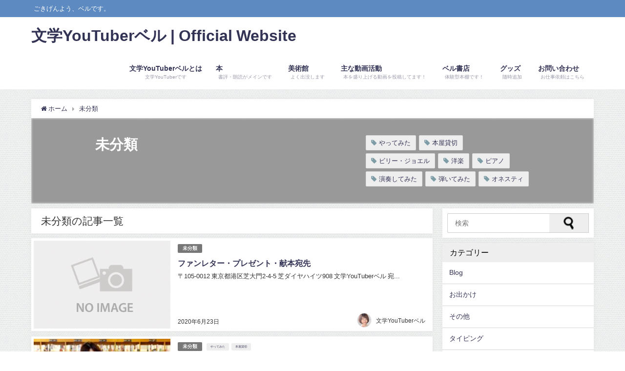

--- FILE ---
content_type: text/html; charset=UTF-8
request_url: https://bellelinwall.com/categories/%E6%9C%AA%E5%88%86%E9%A1%9E
body_size: 12391
content:
<!doctype html>
<head>
<meta charset="utf-8">
<meta http-equiv="X-UA-Compatible" content="IE=edge,chrome=1">
<meta name="viewport" content="width=device-width, initial-scale=1" />
<meta name="description" content="" />
<meta name="robots" content="archive, follow, index">
<link rel="canonical" href="https://bellelinwall.com/categories/%e6%9c%aa%e5%88%86%e9%a1%9e">
<link rel="shortcut icon" href="">
<!--[if IE]>
		<link rel="shortcut icon" href="">
<![endif]-->
<link rel="apple-touch-icon" href="" />
<title>未分類 アーカイブ - 文学YouTuberベル | Official Website</title>

<!-- This site is optimized with the Yoast SEO plugin v11.7 - https://yoast.com/wordpress/plugins/seo/ -->
<link rel="canonical" href="https://bellelinwall.com/categories/%e6%9c%aa%e5%88%86%e9%a1%9e" />
<meta property="og:locale" content="ja_JP" />
<meta property="og:type" content="object" />
<meta property="og:title" content="未分類 アーカイブ - 文学YouTuberベル | Official Website" />
<meta property="og:url" content="https://bellelinwall.com/categories/%e6%9c%aa%e5%88%86%e9%a1%9e" />
<meta property="og:site_name" content="文学YouTuberベル | Official Website" />
<meta name="twitter:card" content="summary_large_image" />
<meta name="twitter:title" content="未分類 アーカイブ - 文学YouTuberベル | Official Website" />
<meta name="twitter:site" content="@belle_youtube" />
<script type='application/ld+json' class='yoast-schema-graph yoast-schema-graph--main'>{"@context":"https://schema.org","@graph":[{"@type":"WebSite","@id":"https://bellelinwall.com/#website","url":"https://bellelinwall.com/","name":"\u6587\u5b66YouTuber\u30d9\u30eb | Official Website","potentialAction":{"@type":"SearchAction","target":"https://bellelinwall.com/?s={search_term_string}","query-input":"required name=search_term_string"}},{"@type":"CollectionPage","@id":"https://bellelinwall.com/categories/%e6%9c%aa%e5%88%86%e9%a1%9e#webpage","url":"https://bellelinwall.com/categories/%e6%9c%aa%e5%88%86%e9%a1%9e","inLanguage":"ja","name":"\u672a\u5206\u985e \u30a2\u30fc\u30ab\u30a4\u30d6 - \u6587\u5b66YouTuber\u30d9\u30eb | Official Website","isPartOf":{"@id":"https://bellelinwall.com/#website"}}]}</script>
<!-- / Yoast SEO plugin. -->

<link rel='dns-prefetch' href='//cdnjs.cloudflare.com' />
<link rel='dns-prefetch' href='//maxcdn.bootstrapcdn.com' />
<link rel='dns-prefetch' href='//s.w.org' />
<link rel="alternate" type="application/rss+xml" title="文学YouTuberベル | Official Website &raquo; フィード" href="https://bellelinwall.com/feed" />
<link rel="alternate" type="application/rss+xml" title="文学YouTuberベル | Official Website &raquo; コメントフィード" href="https://bellelinwall.com/comments/feed" />
<link rel="alternate" type="application/rss+xml" title="文学YouTuberベル | Official Website &raquo; 未分類 カテゴリーのフィード" href="https://bellelinwall.com/categories/%e6%9c%aa%e5%88%86%e9%a1%9e/feed" />
		<script type="text/javascript">
			window._wpemojiSettings = {"baseUrl":"https:\/\/s.w.org\/images\/core\/emoji\/11\/72x72\/","ext":".png","svgUrl":"https:\/\/s.w.org\/images\/core\/emoji\/11\/svg\/","svgExt":".svg","source":{"concatemoji":"https:\/\/bellelinwall.com\/wp-includes\/js\/wp-emoji-release.min.js?ver=4.9.26"}};
			!function(e,a,t){var n,r,o,i=a.createElement("canvas"),p=i.getContext&&i.getContext("2d");function s(e,t){var a=String.fromCharCode;p.clearRect(0,0,i.width,i.height),p.fillText(a.apply(this,e),0,0);e=i.toDataURL();return p.clearRect(0,0,i.width,i.height),p.fillText(a.apply(this,t),0,0),e===i.toDataURL()}function c(e){var t=a.createElement("script");t.src=e,t.defer=t.type="text/javascript",a.getElementsByTagName("head")[0].appendChild(t)}for(o=Array("flag","emoji"),t.supports={everything:!0,everythingExceptFlag:!0},r=0;r<o.length;r++)t.supports[o[r]]=function(e){if(!p||!p.fillText)return!1;switch(p.textBaseline="top",p.font="600 32px Arial",e){case"flag":return s([55356,56826,55356,56819],[55356,56826,8203,55356,56819])?!1:!s([55356,57332,56128,56423,56128,56418,56128,56421,56128,56430,56128,56423,56128,56447],[55356,57332,8203,56128,56423,8203,56128,56418,8203,56128,56421,8203,56128,56430,8203,56128,56423,8203,56128,56447]);case"emoji":return!s([55358,56760,9792,65039],[55358,56760,8203,9792,65039])}return!1}(o[r]),t.supports.everything=t.supports.everything&&t.supports[o[r]],"flag"!==o[r]&&(t.supports.everythingExceptFlag=t.supports.everythingExceptFlag&&t.supports[o[r]]);t.supports.everythingExceptFlag=t.supports.everythingExceptFlag&&!t.supports.flag,t.DOMReady=!1,t.readyCallback=function(){t.DOMReady=!0},t.supports.everything||(n=function(){t.readyCallback()},a.addEventListener?(a.addEventListener("DOMContentLoaded",n,!1),e.addEventListener("load",n,!1)):(e.attachEvent("onload",n),a.attachEvent("onreadystatechange",function(){"complete"===a.readyState&&t.readyCallback()})),(n=t.source||{}).concatemoji?c(n.concatemoji):n.wpemoji&&n.twemoji&&(c(n.twemoji),c(n.wpemoji)))}(window,document,window._wpemojiSettings);
		</script>
		<style type="text/css">
img.wp-smiley,
img.emoji {
	display: inline !important;
	border: none !important;
	box-shadow: none !important;
	height: 1em !important;
	width: 1em !important;
	margin: 0 .07em !important;
	vertical-align: -0.1em !important;
	background: none !important;
	padding: 0 !important;
}
</style>
<link rel='stylesheet' id='contact-form-7-css'  href='https://bellelinwall.com/wp-content/plugins/contact-form-7/includes/css/styles.css?ver=4.9.2' type='text/css' media='all' />
<link rel='stylesheet' id='font-awesome-css'  href='https://bellelinwall.com/wp-content/plugins/download-manager/assets/font-awesome/css/font-awesome.min.css?ver=4.9.26' type='text/css' media='all' />
<link rel='stylesheet' id='wpdm-bootstrap-css'  href='https://bellelinwall.com/wp-content/plugins/download-manager/assets/bootstrap/css/bootstrap.css?ver=4.9.26' type='text/css' media='all' />
<link rel='stylesheet' id='wpdm-front-css'  href='https://bellelinwall.com/wp-content/plugins/download-manager/assets/css/front.css?ver=4.9.26' type='text/css' media='all' />
<link rel='stylesheet' id='pz-linkcard-css'  href='//bellelinwall.com/wp-content/uploads/pz-linkcard/style.css?ver=4.9.26' type='text/css' media='all' />
<link rel='stylesheet' id='toc-screen-css'  href='https://bellelinwall.com/wp-content/plugins/table-of-contents-plus/screen.min.css?ver=1509' type='text/css' media='all' />
<link rel='stylesheet' id='maincss-css'  href='https://bellelinwall.com/wp-content/themes/diver/style.css?ver=4.9.26' type='text/css' media='all' />
<link rel='stylesheet' id='dashicons-css'  href='https://bellelinwall.com/wp-includes/css/dashicons.min.css?ver=4.9.26' type='text/css' media='all' />
<link rel='stylesheet' id='bxslidercss-css'  href='https://bellelinwall.com/wp-content/themes/diver/lib/assets/bxslider/jquery.bxslider.css' type='text/css' media='all' />
<link rel='stylesheet' id='hovercss-css'  href='https://bellelinwall.com/wp-content/themes/diver/lib/assets/hover.css/hover-min.css' type='text/css' media='all' />
<link rel='stylesheet' id='drawer-css'  href='//cdnjs.cloudflare.com/ajax/libs/drawer/3.2.2/css/drawer.min.css' type='text/css' media='all' />
<link rel='stylesheet' id='fontAwesome-css'  href='https://maxcdn.bootstrapcdn.com/font-awesome/4.7.0/css/font-awesome.min.css' type='text/css' media='all' />
<link rel='stylesheet' id='highlightcss-css'  href='https://cdnjs.cloudflare.com/ajax/libs/highlight.js/9.9.0/styles/hybrid.min.css' type='text/css' media='all' />
<link rel='stylesheet' id='iconpicker-css'  href='https://bellelinwall.com/wp-content/themes/diver/lib/assets/iconpicker/simple-iconpicker.css' type='text/css' media='all' />
<link rel='stylesheet' id='YTPlayer-css'  href='https://cdnjs.cloudflare.com/ajax/libs/jquery.mb.YTPlayer/3.0.9/css/jquery.mb.YTPlayer.min.css' type='text/css' media='all' />
<link rel='stylesheet' id='lity-css'  href='https://cdnjs.cloudflare.com/ajax/libs/lity/2.3.0/lity.min.css' type='text/css' media='all' />
<link rel='stylesheet' id='sticky-css'  href='https://bellelinwall.com/wp-content/themes/diver/lib/assets/sticky/jquery.fit-sidebar.css' type='text/css' media='all' />
<link rel='stylesheet' id='thickbox-css'  href='https://bellelinwall.com/wp-includes/js/thickbox/thickbox.css?ver=4.9.26' type='text/css' media='all' />
<link rel='stylesheet' id='amazonjs-css'  href='https://bellelinwall.com/wp-content/plugins/amazonjs/css/amazonjs-force.css?ver=0.8' type='text/css' media='all' />
<script type='text/javascript' src='https://bellelinwall.com/wp-includes/js/jquery/jquery.js?ver=1.12.4'></script>
<script type='text/javascript' src='https://bellelinwall.com/wp-includes/js/jquery/jquery-migrate.min.js?ver=1.4.1'></script>
<script type='text/javascript' src='https://bellelinwall.com/wp-content/plugins/download-manager/assets/bootstrap/js/bootstrap.min.js?ver=4.9.26'></script>
<script type='text/javascript' src='https://bellelinwall.com/wp-content/plugins/download-manager/assets/js/front.js?ver=4.9.26'></script>
<script type='text/javascript' src='https://bellelinwall.com/wp-content/plugins/download-manager/assets/js/chosen.jquery.min.js?ver=4.9.26'></script>
<script type='text/javascript' src='//cdnjs.cloudflare.com/ajax/libs/lazysizes/3.0.0/lazysizes.min.js?ver=4.9.26'></script>
<meta name="generator" content="WordPress Download Manager 2.9.60" />
<link rel="EditURI" type="application/rsd+xml" title="RSD" href="https://bellelinwall.com/xmlrpc.php?rsd" />
<link rel="wlwmanifest" type="application/wlwmanifest+xml" href="https://bellelinwall.com/wp-includes/wlwmanifest.xml" /> 

        <script>
            var wpdm_site_url = 'https://bellelinwall.com/';
            var wpdm_home_url = 'https://bellelinwall.com/';
            var ajax_url = 'https://bellelinwall.com/wp-admin/admin-ajax.php';
            var wpdm_ajax_url = 'https://bellelinwall.com/wp-admin/admin-ajax.php';
            var wpdm_ajax_popup = '0';
        </script>


            <style type="text/css">

        #nav.onlynav ul{
            width: 100;
        }

        .grid_post_thumbnail{
            height: 170px;
        }

        .post_thumbnail{
            height: 180px;
        }

        @media screen and (min-width: 1201px){
            #main-wrap,.header-wrap .header-logo,.header_small_content,.bigfooter_wrap,.footer_content{
                width: 90;   
            }
        }

        @media screen and (max-width: 1200px){
           #main-wrap,.header-wrap .header-logo,.header_small_content,.bigfooter_wrap,.footer_content{
                width: 96;   
            }
        }

        @media screen and (max-width: 768px){
            #main-wrap,.header-wrap .header-logo,.header_small_content,.bigfooter_wrap,.footer_content{
                width: 100%;   
            }
        }

        @media screen and (min-width: 960px){
            #sidebar {
                width: 310px;
            }
        }

        @media screen and (max-width: 767px){
            .grid_post_thumbnail{
                height: 160px;
            }

            .post_thumbnail{
                height: 130px;
            }
        }

        @media screen and (max-width: 599px){
            .grid_post_thumbnail{
                height: 100px;
            }

            .post_thumbnail{
                height: 70px;
            }
        }

    </style>
    
<script src="https://apis.google.com/js/platform.js" async defer>{lang: 'ja'}</script>
<script async src="//pagead2.googlesyndication.com/pagead/js/adsbygoogle.js"></script>
<script type="text/javascript" src="https://b.st-hatena.com/js/bookmark_button.js" charset="utf-8" async="async"></script>
<script type="text/javascript">
window.___gcfg = {lang: 'ja'};
(function() {
var po = document.createElement('script'); po.type = 'text/javascript'; po.async = true;
po.src = 'https://apis.google.com/js/plusone.js';
var s = document.getElementsByTagName('script')[0]; s.parentNode.insertBefore(po, s);
})();
</script>

	<script>
	(function(i,s,o,g,r,a,m){i['GoogleAnalyticsObject']=r;i[r]=i[r]||function(){(i[r].q=i[r].q||[]).push(arguments)},i[r].l=1*new Date();a=s.createElement(o),m=s.getElementsByTagName(o)[0];a.async=1;a.src=g;m.parentNode.insertBefore(a,m)})(window,document,'script','//www.google-analytics.com/analytics.js','ga');ga('create',"UA-111266491-1",'auto');ga('send','pageview');</script>

</head>
<body class="drawer drawer--left"  itemschope="itemscope" itemtype="http://schema.org/WebPage" style="background-image:url('https://bellelinwall.com/wp-content/themes/diver/images/background.jpg')">

<div id="fb-root"></div>
<script>(function(d, s, id) {
  var js, fjs = d.getElementsByTagName(s)[0];
  if (d.getElementById(id)) return;
  js = d.createElement(s); js.id = id;
  js.src = "//connect.facebook.net/ja_JP/sdk.js#xfbml=1&version=v2.10&appId=";
  fjs.parentNode.insertBefore(js, fjs);
}(document, 'script', 'facebook-jssdk'));</script>

<div id="container">
<!-- header -->
	<!-- lpページでは表示しない -->
	<div id="header" class="clearfix">
				<header class="header-wrap" role="banner" itemscope="itemscope" itemtype="http://schema.org/WPHeader">
							<div class="header_small_menu clearfix">
					<div class="header_small_content">
						<div id="description">ごきげんよう、ベルです。</div>
						<nav class="header_small_menu_right" role="navigation" itemscope="itemscope" itemtype="http://scheme.org/SiteNavigationElement">
													</nav>
					</div>
				</div>
			
			<div class="header-logo clearfix">
				<!-- Navigation -->
				
									
				<!-- /Navigation -->
				<div id="logo">
										<a href="https://bellelinwall.com/" rel="nofollow">
													<div class="logo_title">文学YouTuberベル | Official Website</div>
											</a>
				</div>
									<nav id="nav" role="navigation" itemscope="itemscope" itemtype="http://scheme.org/SiteNavigationElement">
						<div class="menu-%e3%83%98%e3%83%83%e3%83%80%e3%83%bc%e4%b8%8b-container"><ul id="menu-menu-1" class="menu"><li id="menu-item-2647" class="menu-item menu-item-type-post_type menu-item-object-page menu-item-2647"><a href="https://bellelinwall.com/%e6%96%87%e5%ad%a6youtuber%e3%83%99%e3%83%ab%e3%81%a8%e3%81%af">文学YouTuberベルとは<div class="menu_desc">文学YouTuberです</div></a></li>
<li id="menu-item-21" class="menu-item menu-item-type-taxonomy menu-item-object-category menu-item-has-children menu-item-21"><a href="https://bellelinwall.com/categories/%e6%9c%ac">本<div class="menu_desc">書評・朗読がメインです</div></a>
<ul class="sub-menu">
	<li id="menu-item-24" class="menu-item menu-item-type-taxonomy menu-item-object-category menu-item-24"><a href="https://bellelinwall.com/categories/%e6%9c%ac/%e6%9b%b8%e8%a9%95">書評<div class="menu_desc"></div></a></li>
	<li id="menu-item-25" class="menu-item menu-item-type-taxonomy menu-item-object-category menu-item-25"><a href="https://bellelinwall.com/categories/%e6%9c%ac/%e6%9c%97%e8%aa%ad">朗読<div class="menu_desc"></div></a></li>
</ul>
</li>
<li id="menu-item-22" class="menu-item menu-item-type-taxonomy menu-item-object-category menu-item-22"><a href="https://bellelinwall.com/categories/%e7%be%8e%e8%a1%93%e9%a4%a8">美術館<div class="menu_desc">よく出没します</div></a></li>
<li id="menu-item-2788" class="menu-item menu-item-type-post_type menu-item-object-page menu-item-2788"><a href="https://bellelinwall.com/%e4%b8%bb%e3%81%aa%e5%8b%95%e7%94%bb%e6%b4%bb%e5%8b%95">主な動画活動<div class="menu_desc">本を盛り上げる動画を投稿してます！</div></a></li>
<li id="menu-item-2652" class="menu-item menu-item-type-post_type menu-item-object-page menu-item-2652"><a href="https://bellelinwall.com/%e3%83%99%e3%83%ab%e6%9b%b8%e5%ba%97">ベル書店<div class="menu_desc">体験型本棚です！</div></a></li>
<li id="menu-item-2662" class="menu-item menu-item-type-post_type menu-item-object-page menu-item-2662"><a href="https://bellelinwall.com/%e3%82%b0%e3%83%83%e3%82%ba">グッズ<div class="menu_desc">随時追加</div></a></li>
<li id="menu-item-30" class="menu-item menu-item-type-post_type menu-item-object-page menu-item-30"><a href="https://bellelinwall.com/%e3%81%8a%e5%95%8f%e3%81%84%e5%90%88%e3%82%8f%e3%81%9b">お問い合わせ<div class="menu_desc">お仕事依頼はこちら</div></a></li>
</ul></div>					</nav>
							</div>
		</header>
		<nav id="scrollnav" role="navigation" itemscope="itemscope" itemtype="http://scheme.org/SiteNavigationElement">
					</nav>
					<div id="nav_fixed">
				<div class="header-logo clearfix">
					<!-- Navigation -->
					
					
					<!-- /Navigation -->
					<div id="logo" class="clearfix">
						<a href="https://bellelinwall.com/" rel="nofollow">
															<div class="logo_title">文学YouTuberベル | Official Website</div>
													</a>
					</div>
					<nav id="nav" role="navigation" itemscope="itemscope" itemtype="http://scheme.org/SiteNavigationElement">
						<div class="menu-%e3%83%98%e3%83%83%e3%83%80%e3%83%bc%e4%b8%8b-container"><ul id="menu-menu-1" class="menu"><li class="menu-item menu-item-type-post_type menu-item-object-page menu-item-2647"><a href="https://bellelinwall.com/%e6%96%87%e5%ad%a6youtuber%e3%83%99%e3%83%ab%e3%81%a8%e3%81%af">文学YouTuberベルとは<div class="menu_desc">文学YouTuberです</div></a></li>
<li class="menu-item menu-item-type-taxonomy menu-item-object-category menu-item-has-children menu-item-21"><a href="https://bellelinwall.com/categories/%e6%9c%ac">本<div class="menu_desc">書評・朗読がメインです</div></a>
<ul class="sub-menu">
	<li class="menu-item menu-item-type-taxonomy menu-item-object-category menu-item-24"><a href="https://bellelinwall.com/categories/%e6%9c%ac/%e6%9b%b8%e8%a9%95">書評<div class="menu_desc"></div></a></li>
	<li class="menu-item menu-item-type-taxonomy menu-item-object-category menu-item-25"><a href="https://bellelinwall.com/categories/%e6%9c%ac/%e6%9c%97%e8%aa%ad">朗読<div class="menu_desc"></div></a></li>
</ul>
</li>
<li class="menu-item menu-item-type-taxonomy menu-item-object-category menu-item-22"><a href="https://bellelinwall.com/categories/%e7%be%8e%e8%a1%93%e9%a4%a8">美術館<div class="menu_desc">よく出没します</div></a></li>
<li class="menu-item menu-item-type-post_type menu-item-object-page menu-item-2788"><a href="https://bellelinwall.com/%e4%b8%bb%e3%81%aa%e5%8b%95%e7%94%bb%e6%b4%bb%e5%8b%95">主な動画活動<div class="menu_desc">本を盛り上げる動画を投稿してます！</div></a></li>
<li class="menu-item menu-item-type-post_type menu-item-object-page menu-item-2652"><a href="https://bellelinwall.com/%e3%83%99%e3%83%ab%e6%9b%b8%e5%ba%97">ベル書店<div class="menu_desc">体験型本棚です！</div></a></li>
<li class="menu-item menu-item-type-post_type menu-item-object-page menu-item-2662"><a href="https://bellelinwall.com/%e3%82%b0%e3%83%83%e3%82%ba">グッズ<div class="menu_desc">随時追加</div></a></li>
<li class="menu-item menu-item-type-post_type menu-item-object-page menu-item-30"><a href="https://bellelinwall.com/%e3%81%8a%e5%95%8f%e3%81%84%e5%90%88%e3%82%8f%e3%81%9b">お問い合わせ<div class="menu_desc">お仕事依頼はこちら</div></a></li>
</ul></div>					</nav>
				</div>
			</div>
									</div>
<div id="main-wrap">
		<ul id="breadcrumb" itemscope itemtype="http://schema.org/BreadcrumbList">
<li itemprop="itemListElement" itemscope itemtype="http://schema.org/ListItem"><a href="https://bellelinwall.com" itemprop="item"><i class="fa fa-home" aria-hidden="true"></i> <span itemprop="name">ホーム</span></a><meta itemprop="position" content="1" /></li><li itemprop="itemListElement" itemscope itemtype="http://schema.org/ListItem"><a href="https://bellelinwall.com/categories/%e6%9c%aa%e5%88%86%e9%a1%9e" itemprop="item"><span itemprop="name">未分類</span></a><meta itemprop="position" content="2" /></li></ul>		

    <div class="catpage_content_wrap" style="color:#fff;">
    <div class="cover" style="background-image:url();background-color: #999;"></div>
        <div class="innner clearfix">
            <div class="catpage_inner_content">
                <h1 class="catpage_title">未分類</h1>
                                 <div class="catpage_description"></div>
            </div>
                            <div class="catpage_tag">
                    <a href="https://bellelinwall.com/tags/%e3%82%84%e3%81%a3%e3%81%a6%e3%81%bf%e3%81%9f" class="tag-cloud-link tag-link-223 tag-link-position-1" style="font-size: 10pt;">やってみた</a>
<a href="https://bellelinwall.com/tags/%e6%9c%ac%e5%b1%8b%e8%b2%b8%e5%88%87" class="tag-cloud-link tag-link-301 tag-link-position-2" style="font-size: 10pt;">本屋貸切</a>
<a href="https://bellelinwall.com/tags/%e3%83%93%e3%83%aa%e3%83%bc%e3%83%bb%e3%82%b8%e3%83%a7%e3%82%a8%e3%83%ab" class="tag-cloud-link tag-link-187 tag-link-position-3" style="font-size: 10pt;">ビリー・ジョエル</a>
<a href="https://bellelinwall.com/tags/%e6%b4%8b%e6%a5%bd" class="tag-cloud-link tag-link-183 tag-link-position-4" style="font-size: 10pt;">洋楽</a>
<a href="https://bellelinwall.com/tags/%e3%83%94%e3%82%a2%e3%83%8e" class="tag-cloud-link tag-link-24 tag-link-position-5" style="font-size: 10pt;">ピアノ</a>
<a href="https://bellelinwall.com/tags/%e6%bc%94%e5%a5%8f%e3%81%97%e3%81%a6%e3%81%bf%e3%81%9f" class="tag-cloud-link tag-link-189 tag-link-position-6" style="font-size: 10pt;">演奏してみた</a>
<a href="https://bellelinwall.com/tags/%e5%bc%be%e3%81%84%e3%81%a6%e3%81%bf%e3%81%9f" class="tag-cloud-link tag-link-28 tag-link-position-7" style="font-size: 10pt;">弾いてみた</a>
<a href="https://bellelinwall.com/tags/%e3%82%aa%e3%83%8d%e3%82%b9%e3%83%86%e3%82%a3" class="tag-cloud-link tag-link-188 tag-link-position-8" style="font-size: 10pt;">オネスティ</a>                </div>
                    </div>
    </div>

	<!-- main -->
	<main id="main" style="float:left;margin-right:-330px;padding-right:330px;" role="main">
		<div class="wrap-post-title">未分類の記事一覧</div>

		<section class="wrap-post-box">
			<article class="post-box post-1" role="article">
				<div class="post-box-contents clearfix">
								<figure class="post_thumbnail">
						</span>
						<div class="post_thumbnail_wrap">
							<a class="wrap_link" href="https://bellelinwall.com/archives/2954" title="ファンレター・プレゼント・献本宛先" rel="bookmark">
																	<img src="https://bellelinwall.com/wp-content/themes/diver/images/noimage.gif">
																							</a>
							 						</div>
				</figure>
					<section class="post-meta-all">
						<div class="post-cat" style="background:"><a href="https://bellelinwall.com/categories/%e6%9c%aa%e5%88%86%e9%a1%9e" rel="category tag">未分類</a></div>
													<div class="post-title">
							<a href="https://bellelinwall.com/archives/2954" title="ファンレター・プレゼント・献本宛先" rel="bookmark">
								ファンレター・プレゼント・献本宛先							</a>
						</div>
													<time class="post-date">
							2020年6月23日	
							</time>
																		<div class="post-substr">
							〒105-0012 東京都港区芝大門2-4-5 芝ダイヤハイツ908 文学YouTuberベル 宛...						</div>
																			<ul class="post-author">
								<li class="post-author-thum"><img src="[data-uri]" data-lazy-type="image" data-lazy-src="https://bellelinwall.com/wp-content/uploads/2018/05/アイコン4-150x150.jpg" width="30" height="30" alt="文学YouTuberベル" class="lazy lazy-hidden avatar avatar-30 wp-user-avatar wp-user-avatar-30 alignnone photo" /><noscript><img src="https://bellelinwall.com/wp-content/uploads/2018/05/アイコン4-150x150.jpg" width="30" height="30" alt="文学YouTuberベル" class="avatar avatar-30 wp-user-avatar wp-user-avatar-30 alignnone photo" /></noscript></li>
								<li class="post-author-name">文学YouTuberベル</li>
							</ul>
											</section>
				</div>
			</article>
											<article class="post-box post-2" role="article">
				<div class="post-box-contents clearfix">
								<figure class="post_thumbnail">
						</span>
						<div class="post_thumbnail_wrap">
							<a class="wrap_link" href="https://bellelinwall.com/archives/2222" title="本屋さん貸し切ってやりたい放題してみた！【本屋さんへ行こう！キャンペーン】" rel="bookmark">
								<img width="300" height="169" src="[data-uri]" class="attachment-300x200 size-300x200 wp-post-image lazyload" alt="" srcset="https://bellelinwall.com/wp-content/uploads/2019/01/maxresdefault-1.jpg 1280w, https://bellelinwall.com/wp-content/uploads/2019/01/maxresdefault-1-300x169.jpg 300w, https://bellelinwall.com/wp-content/uploads/2019/01/maxresdefault-1-768x432.jpg 768w, https://bellelinwall.com/wp-content/uploads/2019/01/maxresdefault-1-1024x576.jpg 1024w" sizes="(max-width: 300px) 100vw, 300px" data-sizes="auto" data-srcset="https://bellelinwall.com/wp-content/uploads/2019/01/maxresdefault-1.jpg 1280w, https://bellelinwall.com/wp-content/uploads/2019/01/maxresdefault-1-300x169.jpg 300w, https://bellelinwall.com/wp-content/uploads/2019/01/maxresdefault-1-768x432.jpg 768w, https://bellelinwall.com/wp-content/uploads/2019/01/maxresdefault-1-1024x576.jpg 1024w" data-original="https://bellelinwall.com/wp-content/uploads/2019/01/maxresdefault-1.jpg">															</a>
							 						</div>
				</figure>
					<section class="post-meta-all">
						<div class="post-cat" style="background:"><a href="https://bellelinwall.com/categories/%e6%9c%aa%e5%88%86%e9%a1%9e" rel="category tag">未分類</a></div>
							<div class="post-tag"><a href="https://bellelinwall.com/tags/%e3%82%84%e3%81%a3%e3%81%a6%e3%81%bf%e3%81%9f" rel="tag">やってみた</a><a href="https://bellelinwall.com/tags/%e6%9c%ac%e5%b1%8b%e8%b2%b8%e5%88%87" rel="tag">本屋貸切</a></div>						<div class="post-title">
							<a href="https://bellelinwall.com/archives/2222" title="本屋さん貸し切ってやりたい放題してみた！【本屋さんへ行こう！キャンペーン】" rel="bookmark">
								本屋さん貸し切ってやりたい放題してみた！【本屋さんへ行こう！キャンペーン】							</a>
						</div>
													<time class="post-date">
							2018年9月11日	
							</time>
																		<div class="post-substr">
							動画更新しました！ 動画はYouTubeで更新しています→YouTubeをチェック よかったらチャンネル登録お願いします！...						</div>
																			<ul class="post-author">
								<li class="post-author-thum"><img src="[data-uri]" data-lazy-type="image" data-lazy-src="https://bellelinwall.com/wp-content/uploads/2018/05/アイコン4-150x150.jpg" width="30" height="30" alt="文学YouTuberベル" class="lazy lazy-hidden avatar avatar-30 wp-user-avatar wp-user-avatar-30 alignnone photo" /><noscript><img src="https://bellelinwall.com/wp-content/uploads/2018/05/アイコン4-150x150.jpg" width="30" height="30" alt="文学YouTuberベル" class="avatar avatar-30 wp-user-avatar wp-user-avatar-30 alignnone photo" /></noscript></li>
								<li class="post-author-name">文学YouTuberベル</li>
							</ul>
											</section>
				</div>
			</article>
											<article class="post-box post-3" role="article">
				<div class="post-box-contents clearfix">
								<figure class="post_thumbnail">
						</span>
						<div class="post_thumbnail_wrap">
							<a class="wrap_link" href="https://bellelinwall.com/archives/1238" title="【ピアノ】ビリー・ジョエルのオネスティを弾いてみた【Billy Joel &#8211; Honesty】" rel="bookmark">
								<img width="300" height="169" src="[data-uri]" class="attachment-300x200 size-300x200 wp-post-image lazyload" alt="" srcset="https://bellelinwall.com/wp-content/uploads/2018/02/maxresdefault-10.jpg 1280w, https://bellelinwall.com/wp-content/uploads/2018/02/maxresdefault-10-300x169.jpg 300w, https://bellelinwall.com/wp-content/uploads/2018/02/maxresdefault-10-768x432.jpg 768w, https://bellelinwall.com/wp-content/uploads/2018/02/maxresdefault-10-1024x576.jpg 1024w" sizes="(max-width: 300px) 100vw, 300px" data-sizes="auto" data-srcset="https://bellelinwall.com/wp-content/uploads/2018/02/maxresdefault-10.jpg 1280w, https://bellelinwall.com/wp-content/uploads/2018/02/maxresdefault-10-300x169.jpg 300w, https://bellelinwall.com/wp-content/uploads/2018/02/maxresdefault-10-768x432.jpg 768w, https://bellelinwall.com/wp-content/uploads/2018/02/maxresdefault-10-1024x576.jpg 1024w" data-original="https://bellelinwall.com/wp-content/uploads/2018/02/maxresdefault-10.jpg">															</a>
							 						</div>
				</figure>
					<section class="post-meta-all">
						<div class="post-cat" style="background:"><a href="https://bellelinwall.com/categories/%e6%9c%aa%e5%88%86%e9%a1%9e" rel="category tag">未分類</a></div>
							<div class="post-tag"><a href="https://bellelinwall.com/tags/%e3%82%aa%e3%83%8d%e3%82%b9%e3%83%86%e3%82%a3" rel="tag">オネスティ</a><a href="https://bellelinwall.com/tags/%e3%83%93%e3%83%aa%e3%83%bc%e3%83%bb%e3%82%b8%e3%83%a7%e3%82%a8%e3%83%ab" rel="tag">ビリー・ジョエル</a><a href="https://bellelinwall.com/tags/%e3%83%94%e3%82%a2%e3%83%8e" rel="tag">ピアノ</a><a href="https://bellelinwall.com/tags/%e5%bc%be%e3%81%84%e3%81%a6%e3%81%bf%e3%81%9f" rel="tag">弾いてみた</a></div>						<div class="post-title">
							<a href="https://bellelinwall.com/archives/1238" title="【ピアノ】ビリー・ジョエルのオネスティを弾いてみた【Billy Joel &#8211; Honesty】" rel="bookmark">
								【ピアノ】ビリー・ジョエルのオネスティを弾いてみた【Billy Joel &#8211; Honesty】							</a>
						</div>
													<time class="post-date">
							2016年11月17日	
							</time>
																		<div class="post-substr">
							よろしければチャンネル登録をお願い致します。...						</div>
																			<ul class="post-author">
								<li class="post-author-thum"><img src="[data-uri]" data-lazy-type="image" data-lazy-src="https://bellelinwall.com/wp-content/uploads/2018/05/アイコン4-150x150.jpg" width="30" height="30" alt="文学YouTuberベル" class="lazy lazy-hidden avatar avatar-30 wp-user-avatar wp-user-avatar-30 alignnone photo" /><noscript><img src="https://bellelinwall.com/wp-content/uploads/2018/05/アイコン4-150x150.jpg" width="30" height="30" alt="文学YouTuberベル" class="avatar avatar-30 wp-user-avatar wp-user-avatar-30 alignnone photo" /></noscript></li>
								<li class="post-author-name">文学YouTuberベル</li>
							</ul>
											</section>
				</div>
			</article>
									</section>
	<style>
	.post-box-contents .post-meta-all {padding-bottom: 30px;}
	</style>

<!-- pager -->
<!-- /pager	 -->	</main>
	<!-- /main -->
		<!-- sidebar -->
	<div id="sidebar" style="float:right;" role="complementary">
		<div class="sidebar_content">
						<div id="search-2" class="widget widget_search"><form method="get" id="searchform" action="https://bellelinwall.com/" role="search">
	<input type="text" placeholder="検索" name="s" id="s">
	<input type="submit" id="searchsubmit" value="">
</form></div><div id="categories-2" class="widget widget_categories"><div class="widgettitle">カテゴリー</div>		<ul>
	<li class="cat-item cat-item-107"><a href="https://bellelinwall.com/categories/blog" >Blog</a>
</li>
	<li class="cat-item cat-item-120"><a href="https://bellelinwall.com/categories/%e3%81%8a%e5%87%ba%e3%81%8b%e3%81%91" >お出かけ</a>
</li>
	<li class="cat-item cat-item-35"><a href="https://bellelinwall.com/categories/%e3%81%9d%e3%81%ae%e4%bb%96" >その他</a>
</li>
	<li class="cat-item cat-item-10"><a href="https://bellelinwall.com/categories/%e3%82%bf%e3%82%a4%e3%83%94%e3%83%b3%e3%82%b0" >タイピング</a>
</li>
	<li class="cat-item cat-item-8"><a href="https://bellelinwall.com/categories/%e9%9f%b3%e6%a5%bd/%e3%83%94%e3%82%a2%e3%83%8e" >ピアノ</a>
</li>
	<li class="cat-item cat-item-7"><a href="https://bellelinwall.com/categories/%e9%9f%b3%e6%a5%bd/%e3%83%95%e3%83%ab%e3%83%bc%e3%83%88" >フルート</a>
</li>
	<li class="cat-item cat-item-14"><a href="https://bellelinwall.com/categories/%e3%83%ac%e3%83%93%e3%83%a5%e3%83%bc" >レビュー</a>
</li>
	<li class="cat-item cat-item-292"><a href="https://bellelinwall.com/categories/%e5%af%be%e8%ab%87" >対談</a>
</li>
	<li class="cat-item cat-item-4"><a href="https://bellelinwall.com/categories/%e6%9c%ac/%e6%9b%b8%e8%a9%95" >書評</a>
</li>
	<li class="cat-item cat-item-5"><a href="https://bellelinwall.com/categories/%e6%9c%ac/%e6%9c%97%e8%aa%ad" >朗読</a>
</li>
	<li class="cat-item cat-item-1 current-cat"><a href="https://bellelinwall.com/categories/%e6%9c%aa%e5%88%86%e9%a1%9e" >未分類</a>
</li>
	<li class="cat-item cat-item-3"><a href="https://bellelinwall.com/categories/%e6%9c%ac" >本</a>
</li>
	<li class="cat-item cat-item-296"><a href="https://bellelinwall.com/categories/%e6%9c%ac%e9%9b%91%e8%ab%87" >本雑談</a>
</li>
	<li class="cat-item cat-item-226"><a href="https://bellelinwall.com/categories/%e6%b4%bb%e5%8b%95%e3%83%bb%e5%ae%9f%e7%b8%be" >活動・実績</a>
</li>
	<li class="cat-item cat-item-19"><a href="https://bellelinwall.com/categories/%e7%94%9f%e9%85%8d%e4%bf%a1" >生配信</a>
</li>
	<li class="cat-item cat-item-11"><a href="https://bellelinwall.com/categories/%e7%be%8e%e8%a1%93%e9%a4%a8" >美術館</a>
</li>
	<li class="cat-item cat-item-6"><a href="https://bellelinwall.com/categories/%e9%9f%b3%e6%a5%bd" >音楽</a>
</li>
		</ul>
</div>						<div id="fix_sidebar">
															</div>
		</div>
	</div>
	<!-- /sidebar -->
</div>
		</div>
		<!-- /container -->
					<!-- lpページでは表示しない -->
			<!-- Big footer -->
						<!-- /Big footer -->

			<!-- footer -->
			<footer id="footer">
				<div class="footer_content clearfix">
					<nav class="footer_navi" role="navigation">
											</nav>
					<p id="copyright">&copy; 文学YouTuberベル | Official Website All Rights Reserved.</p>
				</div>
			</footer>
			<!-- /footer -->
								    <style type="text/css">
      .sns li{width: 20%}

          @media screen and (max-width: 599px){
        .fb_iframe_widget_fluid {
            display: block !important;
            margin-bottom: 5px;
        }
      }
        </style>
        <style type="text/css">
            body{background: #fff;color: #333333;}
            a{color: #333355;}
            a:hover{color: #6495ED}

            .content{color:#333333;}
            .content a{color:#6f97bc;}
            .content a:hover{color:#6495ED;}

            .header-wrap,#header ul.sub-menu, #header ul.children,#scrollnav,.description_sp{background: #ffffff;color: #333333}
            .header-wrap a,#scrollnav a{color: #333355;}
            .header-wrap a:hover{color: #6495ED}

            .drawer-hamburger-icon, .drawer-hamburger-icon:after, .drawer-hamburger-icon:before{background-color:#333355;}

            #scrollnav ul li a{background: rgba(51,51,51,.3);color:#333333 }

            .header_small_menu{background: #5d8ac1;color: #fff}
            .header_small_menu a{color: #fff}
            .header_small_menu a:hover{color: #6495ED}

            #nav_fixed.fixed, #nav_fixed #nav ul ul{background: #ffffff;color: #333333}
            #nav_fixed.fixed a{color: #333355}
            #nav_fixed.fixed a:hover{color: #6495ED}

            #nav.onlynav{background: #fff;color: #333}
            #nav.onlynav ul li a{color: #333}
            #nav.onlynav ul ul{background: #fff}
            #nav.onlynav div > ul > li > a:before{border-color: #333}
            #nav.onlynav ul > li:hover > a:hover,#nav.onlynav ul>li:hover>a,#nav.onlynav ul>li:hover li:hover>a,#nav.onlynav ul li:hover ul li ul li:hover > a{background: #5d8ac1;color: #fff}
            #nav.onlynav ul li ul li ul:before{border-left-color: #fff}
            #nav.onlynav ul li:last-child ul li ul:before{border-right-color: #fff}

            #bigfooter{background: #fff;color: #333333}
            #bigfooter a{color: #333355}
            #bigfooter a:hover{color: #6495ED}

            #footer{background: #fff;color: #999}
            #footer a{color: #333355}
            #footer a:hover{color: #6495ED}

            #sidebar .widget{background: #fff;color:#333; }
            #sidebar .widget a{color:#333355;}
            #sidebar .widget a:hover{color:#6495ED;}
            .post-box-contents,.bxslider_main li,.hentry, #single-main .post-sub,.navigation,.single_thumbnail,.in_loop,#breadcrumb,.pickup-cat-list,.pagination,.maintop-widget>div, .mainbottom-widget,#share_plz,.sticky-post-box,.catpage_content_wrap,.cat-post-main,.widget ul,.singletop-widget>div{background:#fff;}

            .post-box{border-color:#eee;}

            .drawer_content_title,.searchbox_content_title{background:#eee;color: #333;}

            #footer_sticky_menu{background: rgba(255,255,255,.8)}
            .footermenu_col{background: rgba(255,255,255,.8);color:#333;}

            a.page-numbers{background: #afafaf;color: #fff;}
            .pagination .current{background: #607d8b;color: #fff;}

        </style>
    <style type="text/css">
    .header_inner_text{color:#333}
    .headerbutton a{background-color: #ffce0b;color:#fff;}

    </style>

            

                <style type="text/css">
                .appeal_box,#share_plz,.hentry, #single-main .post-sub,#breadcrumb,#sidebar .widget,.navigation,.wrap-post-title,.pickup-cat-wrap,.maintop-widget, .mainbottom-widget,.pagination,.post-box-contents,.pickup_post_list,.sticky-post-box,.p-entry__tw-follow,.p-entry__push,.catpage_content_wrap,#cta{-webkit-box-shadow: 0 0 4px #ddd;-moz-box-shadow: 0 0 4px #ddd;box-shadow: 0 0 4px #ddd;-webkit-box-shadow: 0 0 8px rgba(150, 150, 150, 0.1);-moz-box-shadow: 0 0 8px rgba(150, 150, 150, 0.1);box-shadow: 0 0 8px rgba(150, 150, 150, 0.1);}
            </style>
                <style type="text/css">
        .newlabel {display: inline-block;position: absolute;margin: 0;text-align: center;font-size: 13px;color: #fff;font-size: 13px;background: #f66;top:0;}
        .newlabel span{color: #fff;background: #f66;}

        .pickup-cat-img .newlabel::before {content: "";top: 0;left: 0;border-bottom: 40px solid transparent;border-left: 40px solid #f66;position: absolute;}
		.pickup-cat-img .newlabel span{font-size: 11px;display: block;top: 6px;transform: rotate(-45deg);left: 0px;position: absolute;z-index: 101;background: none;}
    </style>
            <style type="text/css">
        .post-box-contents .newlable{top:0px;}
    	.post-box-contents .newlabel::before {content: "";top: 0;left: 0;border-bottom: 4em solid transparent;border-left: 4em solid #f66;position: absolute;}
		.post-box-contents .newlabel span{display: block;top: 8px;transform: rotate(-45deg);left: 2px;position: absolute;z-index: 101;background: none;}
    	</style>
    	 		<style type="text/css">
			.post-box-contents:hover .grid_post_thumbnail img,
			.post-box-contents:hover .post_thumbnail img{-webkit-transform: scale(1.2);transform: scale(1.2);}
		</style>
 		        <style type="text/css">
            #page-top a{background:rgba(0,0,0,0.6);color:#fff;}
        </style>
            <style type="text/css">
        .wpp-list li:nth-child(1):before {
            background: rgb(255, 230, 88);
        }
        .wpp-list li:nth-child(2):before {
            background: #ccc;
        }
        .wpp-list li:nth-child(3):before {
            background: rgba(255, 121, 37, 0.8);
        }
        .popular-posts li:before {
            content: counter(wpp-ranking, decimal);
            counter-increment: wpp-ranking;
            line-height: 1;
            z-index: 1;
            position: absolute;
            padding: 3px 6px;
            left: 4px;
            top: 4px;
            background: #313131;
            color: #fff;
            font-size: 1em;
            border-radius: 50%;
            font-weight: bold;
        }
        </style>
    
    <style type="text/css">
        h2{color: #fff;}
        h3{color:  #333;border:0;}
        h4{color:  #666}
        h5{color: #666}
    </style>

            <style type="text/css">
        .content h2{background: #607d8b;border-radius: 3px;}
        </style>
            <style type="text/css">
            .content h3{border-bottom:2px solid #333;background: #fff;border-radius: 0}
        </style>    
            <style type="text/css">
        .content h4 {padding-left:30px;border-bottom: 1px solid #666;background: #fff;border-radius: 0;}
        .content h4::after {position: absolute;top:.8em;left: .4em;z-index: 2;content: '';width: 10px;height: 10px;background-color: #666;-webkit-transform: rotate(45deg);transform: rotate(45deg);}
        </style>
        <style type="text/css">
        .wrap-post-title,.wrap-post-title a{color: #333;}
    </style>

       
            <style type="text/css">
            .wrap-post-title{background:#fff;}
            </style>
        
    <style type="text/css">
        .widgettitle{color: #000;}
    </style>

    <style type="text/css">
            .widgettitle {background: repeating-linear-gradient(45deg, #eee, #eee 3px, #eee 3px, #eee 6px);}
    </style>
    	<style type="text/css">
	.content{font-size: 16px;line-height: 1.8;}
	.content p {padding: 0 0 0em;}
	.content ul,.content ol,.content table,.content dl{margin-bottom:0em;}
		
	
			.single_thumbnail img{max-height: 500px;}
	
	@media screen and (max-width:768px){
		.content{font-size: 14px}
	}
	</style>
		<style type="text/css">
		.diver_firstview_simple.stripe.length{
		  background-image: linear-gradient(
		    -90deg,
		    transparent 25%,
		    #fff 25%, #fff 50%,
		    transparent 50%, transparent 75%,
		    #fff 75%, #fff		  );
		  background-size: 80px 50px;
		}

		.diver_firstview_simple.stripe.slant{
		  background-image: linear-gradient(
		    -45deg,
		    transparent 25%,
		    #fff 25%, #fff 50%,
		    transparent 50%, transparent 75%,
		    #fff 75%, #fff		  );
		  background-size: 50px 50px;
		}

		.diver_firstview_simple.stripe.vertical{
		  background-image: linear-gradient(
		    0deg,
		    transparent 25%,
		    #fff 25%, #fff 50%,
		    transparent 50%, transparent 75%,
		    #fff 75%, #fff		  );
		  background-size: 50px 80px;
		}

		.diver_firstview_simple.dot {
		  background-image: radial-gradient(#fff 20%, transparent 0), radial-gradient(#fff 20%, transparent 0);
		  background-position: 0 0, 10px 10px;
		  background-size: 20px 20px;
		}

		.diver_firstview_simple.tile.length,.diver_firstview_simple.tile.vertical{
		  background-image: linear-gradient(45deg, #fff 25%, transparent 25%, transparent 75%, #fff 75%, #fff), linear-gradient(45deg, #fff 25%, transparent 25%, transparent 75%, #fff 75%, #fff);
	    background-position: 5px 5px ,40px 40px;
	    background-size: 70px 70px;
		}
		.diver_firstview_simple.tile.slant{
			background-image: linear-gradient(45deg, #fff 25%, transparent 25%, transparent 75%, #fff 75%, #fff), linear-gradient(-45deg, #fff 25%, transparent 25%, transparent 75%, #fff 75%, #fff);
		  background-size: 50px 50px;
		   background-position: 25px;
		}
		.diver_firstview_simple.grad.length{
			background: linear-gradient(#fff,#759ab2);
		}
		.diver_firstview_simple.grad.vertical{
			background: linear-gradient(-90deg,#fff,#759ab2);
		}
		.diver_firstview_simple.grad.slant{
			background: linear-gradient(-45deg, #fff,#759ab2);
		}
							.single_thumbnail:before {
			    content: '';
			    background: inherit;
			    -webkit-filter: grayscale(100%) blur(5px) brightness(.9);
			    -moz-filter: grayscale(100%) blur(5px) brightness(.9);
			    -o-filter: grayscale(100%) blur(5px) brightness(.9);
			    -ms-filter: grayscale(100%) blur(5px) brightness(.9);
			    filter: grayscale(100%) blur(5px) brightness(.9);
			    position: absolute;
			    top: -5px;
			    left: -5px;
			    right: -5px;
			    bottom: -5px;
			    z-index: -1;
			}
						/****************************************

          カエレバ・ヨメレバ

		*****************************************/
		.cstmreba {
			width: 98%;
			height:auto;
			margin:36px 0;
		}
		.booklink-box, .kaerebalink-box, .tomarebalink-box {
			width: 100%;
			background-color: #fff;
			overflow: hidden;
			box-sizing: border-box;
			padding: 12px 8px;
		  margin:1em 0;
		  -webkit-box-shadow: 0 0px 5px rgba(0, 0, 0, 0.1);
		  -moz-box-shadow: 0 0px 5px rgba(0, 0, 0, 0.1);
		  box-shadow: 0 0px 5px rgba(0, 0, 0, 0.1);
		}
		/* サムネイル画像ボックス */
		.booklink-image,
		.kaerebalink-image,
		.tomarebalink-image {
			width:150px;
			float:left;
			margin:0 14px 0 0;
			text-align: center;
		}
		.booklink-image a,
		.kaerebalink-image a,
		.tomarebalink-image a {
			width:100%;
			display:block;
		}
		/* サムネイル画像 */
		.booklink-image a img, .kaerebalink-image a img, .tomarebalink-image a img {
			margin:0 ;
			padding: 0;
			text-align:center;
		}
		.booklink-info, .kaerebalink-info, .tomarebalink-info {
			overflow:hidden;
			line-height:170%;
			color: #333;
		}
		/* infoボックス内リンク下線非表示 */
		.booklink-info a,
		.kaerebalink-info a,
		.tomarebalink-info a {
			text-decoration: none;	
		}
		/* 作品・商品・ホテル名 リンク */
		.booklink-name>a,
		.kaerebalink-name>a,
		.tomarebalink-name>a {
			border-bottom: 1px dotted ;
			color:#0044cc;
			font-size:16px;
		}
		/* 作品・商品・ホテル名ホテル名 リンク ホバー時 */
		.booklink-name>a:hover,
		.kaerebalink-name>a:hover,
		.tomarebalink-name>a:hover {
			color: #722031;
		}
		/* powered by */
		.booklink-powered-date,
		.kaerebalink-powered-date,
		.tomarebalink-powered-date {
			font-size:10px;
			line-height:150%;
		}
		.booklink-powered-date a,
		.kaerebalink-powered-date a,
		.tomarebalink-powered-date a {
			border-bottom: 1px dotted ;
			color: #0044cc;
		}
		/* 著者・住所 */
		.booklink-detail, .kaerebalink-detail, .tomarebalink-address {
			font-size:12px;
		}
		.kaerebalink-link1 img, .booklink-link2 img, .tomarebalink-link1 img {
			display:none;
		}
		.booklink-link2>div, 
		.kaerebalink-link1>div, 
		.tomarebalink-link1>div {
		    float: left;
		    width: 32.33333%;
		    margin: 0.5% 0;
		    margin-right: 1%;
		}
		/***** ボタンデザインここから ******/
		.booklink-link2 a, 
		.kaerebalink-link1 a,
		.tomarebalink-link1 a {
			width: 100%;
			display: inline-block;
			text-align: center;
			font-size: .9em;
			line-height: 2em;
			padding:3% 1%;
			margin: 1px 0;
			border-radius: 2px;
			color: #fff !important;
			box-shadow: 0 2px 0 #ccc;
			background: #ccc;
			position: relative;
			transition: 0s;
		  font-weight: bold;
		}
		.booklink-link2 a:hover,
		.kaerebalink-link1 a:hover,
		.tomarebalink-link1 a:hover {
			top:2px;
			box-shadow: none;
		}
		/* トマレバ */
		.tomarebalink-link1 .shoplinkrakuten a { background: #76ae25; }/* 楽天トラベル */
		.tomarebalink-link1 .shoplinkjalan a { background: #ff7a15; }/* じゃらん */
		.tomarebalink-link1 .shoplinkjtb a { background: #c81528; }/* JTB */
		.tomarebalink-link1 .shoplinkknt a { background: #0b499d; }/* KNT */
		.tomarebalink-link1 .shoplinkikyu a { background: #bf9500; }/* 一休 */
		.tomarebalink-link1 .shoplinkrurubu a { background: #000066; }/* るるぶ */
		.tomarebalink-link1 .shoplinkyahoo a { background: #ff0033; }/* Yahoo!トラベル */
		/* カエレバ */
		.kaerebalink-link1 .shoplinkyahoo a {background:#ff0033;} /* Yahoo!ショッピング */
		.kaerebalink-link1 .shoplinkbellemaison a { background:#84be24 ; }	/* ベルメゾン */
		.kaerebalink-link1 .shoplinkcecile a { background:#8d124b; } /* セシール */ 
		.kaerebalink-link1 .shoplinkkakakucom a {background:#314995;} /* 価格コム */
		/* ヨメレバ */
		.booklink-link2 .shoplinkkindle a { background:#007dcd;} /* Kindle */
		.booklink-link2 .shoplinkrakukobo a{ background:#d50000; } /* 楽天kobo */
		.booklink-link2  .shoplinkbk1 a { background:#0085cd; } /* honto */
		.booklink-link2 .shoplinkehon a { background:#2a2c6d; } /* ehon */
		.booklink-link2 .shoplinkkino a { background:#003e92; } /* 紀伊國屋書店 */
		.booklink-link2 .shoplinktoshokan a { background:#333333; } /* 図書館 */
		/* カエレバ・ヨメレバ共通 */
		.kaerebalink-link1 .shoplinkamazon a, 
		.booklink-link2 .shoplinkamazon a { background:#FF9901; } /* Amazon */
		.kaerebalink-link1 .shoplinkrakuten a , 
		.booklink-link2 .shoplinkrakuten a { background: #c20004; } /* 楽天 */
		.kaerebalink-link1 .shoplinkseven a, 
		.booklink-link2 .shoplinkseven a { background:#225496;} /* 7net */
		/***** ボタンデザインここまで ******/
		.booklink-footer {
			clear:both;
		}
		/***  解像度480px以下のスタイル ***/
		@media screen and (max-width:480px){
			.booklink-image,
			.kaerebalink-image,
			.tomarebalink-image {
				width:100%;
				float:none !important;
			}
			.booklink-link2>div, 
			.kaerebalink-link1>div, 
			.tomarebalink-link1>div {
				width: 49%;
				margin: 0.5%;
			}
			.booklink-info,
			.kaerebalink-info,
			.tomarebalink-info {
				text-align:center;
				padding-bottom: 1px;
			}
		}
			</style>
	<script type='text/javascript'>
/* <![CDATA[ */
var wpcf7 = {"apiSettings":{"root":"https:\/\/bellelinwall.com\/wp-json\/contact-form-7\/v1","namespace":"contact-form-7\/v1"},"recaptcha":{"messages":{"empty":"\u3042\u306a\u305f\u304c\u30ed\u30dc\u30c3\u30c8\u3067\u306f\u306a\u3044\u3053\u3068\u3092\u8a3c\u660e\u3057\u3066\u304f\u3060\u3055\u3044\u3002"}}};
/* ]]> */
</script>
<script type='text/javascript' src='https://bellelinwall.com/wp-content/plugins/contact-form-7/includes/js/scripts.js?ver=4.9.2'></script>
<script type='text/javascript' src='https://bellelinwall.com/wp-includes/js/jquery/jquery.form.min.js?ver=4.2.1'></script>
<script type='text/javascript'>
/* <![CDATA[ */
var tocplus = {"visibility_show":"show","visibility_hide":"hide","width":"Auto"};
/* ]]> */
</script>
<script type='text/javascript' src='https://bellelinwall.com/wp-content/plugins/table-of-contents-plus/front.min.js?ver=1509'></script>
<script type='text/javascript' src='https://bellelinwall.com/wp-content/themes/diver/lib/assets/diver.js?ver=4.9.26'></script>
<script type='text/javascript' src='//cdnjs.cloudflare.com/ajax/libs/bxslider/4.2.12/jquery.bxslider.min.js?ver=4.9.26'></script>
<script type='text/javascript' src='https://bellelinwall.com/wp-content/themes/diver/lib/assets/bxslider/bxslider.action.js?ver=4.9.26'></script>
<script type='text/javascript' src='https://bellelinwall.com/wp-content/themes/diver/lib/assets/sticky/jquery.fit-sidebar.js?ver=4.9.26'></script>
<script type='text/javascript' src='https://bellelinwall.com/wp-includes/js/imagesloaded.min.js?ver=3.2.0'></script>
<script type='text/javascript' src='https://bellelinwall.com/wp-includes/js/masonry.min.js?ver=3.3.2'></script>
<script type='text/javascript' src='https://bellelinwall.com/wp-content/themes/diver/lib/assets/lineup/jquery-lineup.min.js?ver=4.9.26'></script>
<script type='text/javascript' src='//cdnjs.cloudflare.com/ajax/libs/drawer/3.2.2/js/drawer.min.js?ver=4.9.26'></script>
<script type='text/javascript' src='//cdnjs.cloudflare.com/ajax/libs/iScroll/5.2.0/iscroll.min.js?ver=4.9.26'></script>
<script type='text/javascript' src='//cdnjs.cloudflare.com/ajax/libs/gsap/latest/TweenMax.min.js?ver=4.9.26'></script>
<script type='text/javascript' src='//cdnjs.cloudflare.com/ajax/libs/highlight.js/9.9.0/highlight.min.js?ver=4.9.26'></script>
<script type='text/javascript' src='https://bellelinwall.com/wp-content/themes/diver/lib/assets/iconpicker/simple-iconpicker.js?ver=4.9.26'></script>
<script type='text/javascript' src='//cdnjs.cloudflare.com/ajax/libs/jquery.mb.YTPlayer/3.0.9/jquery.mb.YTPlayer.min.js?ver=4.9.26'></script>
<script type='text/javascript' src='https://bellelinwall.com/wp-content/themes/diver/lib/assets/lity/lity.js?ver=4.9.26'></script>
<script type='text/javascript' src='https://bellelinwall.com/wp-content/plugins/bj-lazy-load/js/bj-lazy-load.min.js?ver=2'></script>
		<script type="text/javascript">!function(d,i){if(!d.getElementById(i)){var j=d.createElement("script");j.id=i;j.src="https://widgets.getpocket.com/v1/j/btn.js?v=1";var w=d.getElementById(i);d.body.appendChild(j);}}(document,"pocket-btn-js");</script>
		<script>hljs.initHighlightingOnLoad();</script>
		<!-- Global site tag (gtag.js) - Google Analytics -->
<script async src="https://www.googletagmanager.com/gtag/js?id=UA-111266491-1"></script>
<script>
  window.dataLayer = window.dataLayer || [];
  function gtag(){dataLayer.push(arguments);}
  gtag('js', new Date());

  gtag('config', 'UA-111266491-1');
</script>

		<!-- ドロワーメニュー -->
		<nav class="drawer-nav">
		  <div class="drawer-menu">
					  </div>
		</nav>
				<div id="header_search" style="background:#fff" class="lity-hide">
					</div>
			</body>
</html>


--- FILE ---
content_type: text/plain
request_url: https://www.google-analytics.com/j/collect?v=1&_v=j102&a=196055480&t=pageview&_s=1&dl=https%3A%2F%2Fbellelinwall.com%2Fcategories%2F%25E6%259C%25AA%25E5%2588%2586%25E9%25A1%259E&ul=en-us%40posix&dt=%E6%9C%AA%E5%88%86%E9%A1%9E%20%E3%82%A2%E3%83%BC%E3%82%AB%E3%82%A4%E3%83%96%20-%20%E6%96%87%E5%AD%A6YouTuber%E3%83%99%E3%83%AB%20%7C%20Official%20Website&sr=1280x720&vp=1280x720&_u=IEBAAEABAAAAACAAI~&jid=1481158990&gjid=465335440&cid=757299280.1769123490&tid=UA-111266491-1&_gid=2058330916.1769123490&_r=1&_slc=1&z=1147403774
body_size: -450
content:
2,cG-FKTTM1X1MB